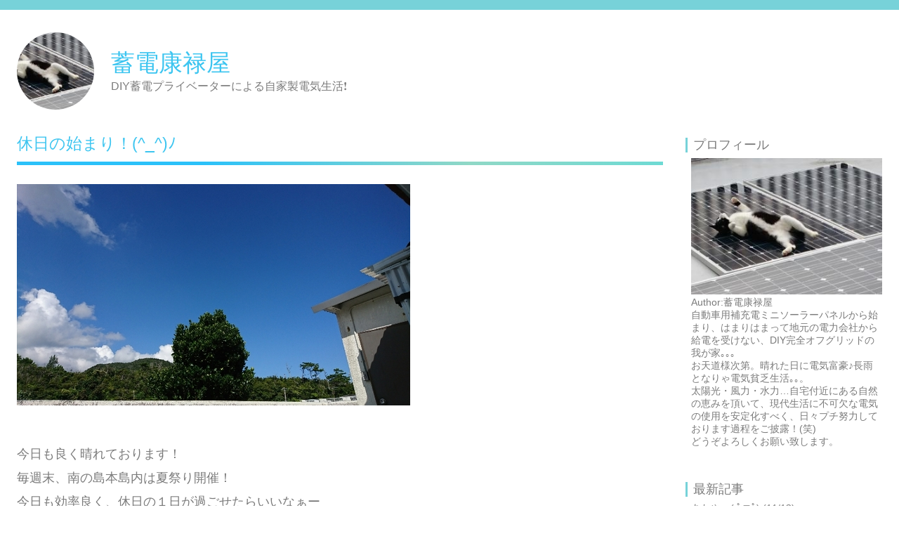

--- FILE ---
content_type: text/html; charset=utf-8
request_url: https://chikuden568.jp/blog-entry-548.html
body_size: 7559
content:
<!DOCTYPE html>
<html>
<head>
<meta name="google-site-verification" content="TR7yz9xa_moSuTdVQXh48VlSi9voI5n7R-ZFZHZBNwU" />
	<meta charset="utf-8">
	<meta http-equiv="X-UA-Compatible" content="IE=edge">
	<title>休日の始まり！(^_^)ﾉ - 蓄電康禄屋</title>
		<meta name="viewport" content="width=device-width, initial-scale=1">
	<meta http-equiv="X-UA-Compatible" content="IE=edge" />
	<meta name="author" content="蓄電康禄屋" />
	<link rel="stylesheet" href="https://blog-imgs-127.fc2.com/c/h/i/chikuden568/css/c855b.css" />

	<link rel="alternate" type="application/rss+xml" href="https://chikuden568.jp/?xml" title="RSS" />

			<link rel="next" href="https://chikuden568.jp/blog-entry-549.html">	<link rel="prev" href="https://chikuden568.jp/blog-entry-547.html">	<link rel="start" href="https://chikuden568.jp/" />

<!--[if lt IE 9]>
<script src="https://static.fc2.com/js/blog_portal/lib/jquery-1.11.1.min.js"></script>
<script src="https://static.fc2.com/sh_js/html5shiv.js"></script>
<script>
$(function(){
	$('#l-main_inner .topentry:nth-child(even)').addClass('entry_even');
	$('#l-main_inner .topentry:nth-child(odd)').addClass('entry_odd');
});
</script>
<![endif]-->
<meta property="og:type" content="article">
<meta property="og:url" content="https://chikuden568.jp/blog-entry-548.html">
<meta property="og:title" content="休日の始まり！(^_^)ﾉ">
<meta property="og:description" content="今日も良く晴れております！毎週末、南の島本島内は夏祭り開催！今日も効率良く、休日の１日が過ごせたらいいなぁーソーラーケーブルと闘う、にょこにょこにょん&#128574;&#9889;さて、作業開始！(｀_´)...">
<meta property="og:image" content="https://blog-imgs-127.fc2.com/c/h/i/chikuden568/blog_import_5cdc0108505df.jpeg">
</head>
<body class="">
<!-- [FC2 Analyzer] //analyzer.fc2.com/  -->
<script language="javascript" src="//analyzer54.fc2.com/ana/processor.php?uid=2836558" type="text/javascript"></script>
<noscript><div align="right"><img src="//analyzer54.fc2.com/ana/icon.php?uid=2836558&ref=&href=&wid=0&hei=0&col=0" /></div></noscript>
<!-- [FC2 Analyzer]  -->
	<header id="l-header">
		<div id="l-header_inner">

			<div class="header_summary_wrap">
				<!--プロフィールイメージ-->
					<div class="plofili_img">
						<a href="https://chikuden568.jp/">
							<div class="plofili_img_mask" style="background: url(https://blog-imgs-127.fc2.com/c/h/i/chikuden568/20190518092822967s.jpg) no-repeat center center;background-size: 200px auto;">
							</div>
						</a>
					</div>
				
				<div class="header_summary there_myimage">
					<h1 class="blog_name"><a href="https://chikuden568.jp/">蓄電康禄屋</a></h1>
					<p class="blog_introduction">DIY蓄電プライベーターによる自家製電気生活❗</p>
				</div>
			</div>


		</div>
	</header>

	<div id="l-container">
		<div id="l-main" class="">
			<div id="l-main_inner">
				<!-- 記事繰り返し表示(トップ記事一覧) -->
															

													<article class="topentry permanent_area" id="e548">
								<header>
									<h2 class="topentry_title">
										<a href="https://chikuden568.jp/blog-entry-548.html">
											<span>休日の始まり！(^_^)ﾉ</span>
										</a>
									</h2>
								</header>

								<div class="entry_body">
									<div class="topentry_text">
										<div class="rte clearFix"> <p class="img"><a href="https://blog-imgs-127.fc2.com/c/h/i/chikuden568/blog_import_5cdc0108505df.jpeg"><img src="https://blog-imgs-127.fc2.com/c/h/i/chikuden568/blog_import_5cdc0108505df.jpeg" width="560"  /></a><br /></p><br />今日も良く晴れております！<br />毎週末、南の島本島内は夏祭り開催！<br />今日も効率良く、休日の１日が過ごせたらいいなぁー<br /><br /><p class="img"><a href="https://blog-imgs-127.fc2.com/c/h/i/chikuden568/blog_import_5cdc010a9ed16.jpeg"><img src="https://blog-imgs-127.fc2.com/c/h/i/chikuden568/blog_import_5cdc010a9ed16.jpeg" width="560"  /></a><br /></p><p class="img"><a href="https://blog-imgs-127.fc2.com/c/h/i/chikuden568/blog_import_5cdc010cf2ac2.jpeg"><img src="https://blog-imgs-127.fc2.com/c/h/i/chikuden568/blog_import_5cdc010cf2ac2.jpeg" width="560"  /></a><br /></p><br />ソーラーケーブルと闘う、にょこにょこにょん&#128574;&#9889;<br /><br />さて、作業開始！(｀_´) </div><div class="fc2_footer" style="text-align:left;vertical-align:middle;height:auto;">
<div class="fc2button-clap" data-clap-url="//blogvote.fc2.com/pickup/chikuden568/548/clap" id="fc2button-clap-548" style="vertical-align:top;border:none;display:inline;margin-right:2px;">
<script type="text/javascript">
(function(d) {
var img = new Image();
d.getElementById("fc2button-clap-548").appendChild(img);
img.src = '//static.fc2.com/image/clap/number/white/0.gif';
(function(s) { s.cursor = 'pointer'; s.border = 0; s.verticalAlign = 'top'; s.margin = '0'; s.padding = '0'; })(img.style);
var clap = function() { window.open('//blogvote.fc2.com/pickup/chikuden568/548/clap')};
if (img.addEventListener) { img.addEventListener('click', clap, false); } else if (img.attachEvent) { img.attachEvent('onclick', clap); }
})(document);
</script>
</div>

<div class="fc2button-twitter" style="vertical-align:top;border:none;margin-right:2px;display:inline-block;*display:inline;">
<a href="https://twitter.com/share" class="twitter-share-button" data-url="https://chikuden568.jp/blog-entry-548.html" data-text="休日の始まり！(^_^)ﾉ" data-size="" data-lang="ja">Tweet</a>
<script type="text/javascript" charset="utf-8" src="https://platform.twitter.com/widgets.js"></script>
</div>
</div>


<script type="text/javascript">
(function(d){
var link = d.getElementById("fc2relate_entry_thumbnail_css");
if (!link) {
var elm = d.createElement("link");
elm.href = "//static.fc2.com/css/blog/view/blogpc_relate_entry_thumbnail.css?160607a5";
elm.rel = "stylesheet";
elm.id = "fc2relate_entry_thumbnail_css";
var s0 = document.getElementsByTagName('link')[0];
s0.parentNode.insertBefore(elm, s0);
/*
var head = d.getElementsByTagNames("head");
head[0].appendChild(elm);
*/
}
})(document);
</script>

<dl id="fc2relate_entry_thumbnail_area" class="relate_dl fc2relate_entry_thumbnail_on">
	<dt class="relate_dt">関連記事</dt>
	<dd class="relate_dd">
		<ul class="relate_ul">
												<li class="relate_li">

						<span class="relate_entry_thumbnail">
							<a href="/blog-entry-569.html">
																	<img src="https://blogthumbnail.fc2.com/r72/127/c/h/i/chikuden568/blog_import_5cdc0203a3420.jpeg" />															</a>
						</span>

						<span class="relate_entry_title">
							<a href="/blog-entry-569.html" class="relate_entry_title_text">
								いざよいのちゅき…&amp;amp;#128049;							</a>
													</span>
					</li>
																<li class="relate_li">

						<span class="relate_entry_thumbnail">
							<a href="/blog-entry-556.html">
																	<img src="https://blogthumbnail.fc2.com/r72/127/c/h/i/chikuden568/blog_import_5cdc01631ed9c.jpeg" />															</a>
						</span>

						<span class="relate_entry_title">
							<a href="/blog-entry-556.html" class="relate_entry_title_text">
								本日の夕焼け空…							</a>
													</span>
					</li>
															<li class="relate_li_nolink">
					<span class="relate_entry_thumbnail">
													<img src="https://blogthumbnail.fc2.com/r72/127/c/h/i/chikuden568/blog_import_5cdc0108505df.jpeg" />											</span>

					<span class="relate_entry_title">
						<span class="relate_entry_title_text">
							休日の始まり！(^_^)ﾉ						</span>
						<span class="relate_entry_date">
													</span>
					</span>
				</li>

																<li class="relate_li">

						<span class="relate_entry_thumbnail">
							<a href="/blog-entry-546.html">
																	<img src="https://blogthumbnail.fc2.com/r72/127/c/h/i/chikuden568/blog_import_5cdc00f9cfffb.jpeg" />															</a>
						</span>

						<span class="relate_entry_title">
							<a href="/blog-entry-546.html" class="relate_entry_title_text">
								本日の夕焼け空…							</a>
													</span>
					</li>
																<li class="relate_li">

						<span class="relate_entry_thumbnail">
							<a href="/blog-entry-539.html">
																	<img src="https://blogthumbnail.fc2.com/r72/127/c/h/i/chikuden568/blog_import_5cdc00a8257d0.jpeg" />															</a>
						</span>

						<span class="relate_entry_title">
							<a href="/blog-entry-539.html" class="relate_entry_title_text">
								本日の夕焼け空！							</a>
													</span>
					</li>
							
		</ul>
	</dd>
</dl>

									</div>
																											<div class="entry_footer">
										<span class="date">
											<span class="date_y">2017</span>/<span class="date_m">07</span>/<span class="date_d">22</span>
										</span>

										<div class="entry_data">
																							<a href="https://chikuden568.jp/blog-entry-548.html#comment-top" class="comment" title="コメントの投稿"><i class="comment_icon tpl_icon"></i>0</a>
																																		<a href="https://chikuden568.jp/blog-entry-548.html#trackback-top" class="track" title="トラックバック"><i class="track_icon tpl_icon"></i>0</a>
																						<span class="category_title">Category :</span>
											<a href="/blog-category-1.html" class="category" title="このカテゴリ一覧を見る">日記</a>
										</div>

										
									</div>
								</div><!--/entry_body-->
							</article>
																					<!-- /記事繰り返し表示(トップ記事一覧) -->

											<!-- ページャ 記事 -->
						<div class="page_navi">
															<a class="pager_prev" href="https://chikuden568.jp/blog-entry-549.html">
									<i class="prev_icon tpl_icon"></i><span>Prev Page</span>
								</a>
							
															<a class="pager_next" href="https://chikuden568.jp/blog-entry-547.html">
									<span>Next Page</span><i class="next_icon tpl_icon"></i>
								</a>
													</div>
						<!-- ページャ 記事 -->
					


					<!-- コメント投稿フォーム -->
											<div class="comment_area sub_contents">
							<h2 id="comment-top" class="sub_contents_title">コメント</h2>
							<form action="https://chikuden568.jp/blog-entry-548.html" method="post" name="comment_form" id="comment_form">
								<div class="comment_form_wrap cf">
									<div class="form_title">
										<input type="hidden" name="mode" value="regist" />
										<input type="hidden" name="comment[no]" value="548" />
										<label for="name">名前</label>
									</div>
									<div class="form_input">
										<input id="name" class="input_text" type="text" name="comment[name]" size="30" value="" />
									</div>
									<div class="form_title">
										<label for="subject">タイトル</label>
									</div>
									<div class="form_input">
										<input id="subject" class="input_text" name="comment[title]" type="text" size="30" value="No title" onblur="if(this.value == '') this.value='No title';" onfocus="if(this.value == 'No title') this.value='';" />
									</div>
									<div class="form_title">
										<label for="mail">メールアドレス</label>
									</div>
									<div class="form_input">
										<input id="mail" class="input_text" type="text" name="comment[mail]" size="30" value="" />
									</div>
									<div class="form_title">
										<label for="url">URL</label>
									</div>
									<div class="form_input">
										<input id="url" class="input_text" type="text" name="comment[url]" size="30" value="" />
									</div>

									<div class="form_title">
										<label for="pass">パスワード</label>
									</div>
									<div class="form_input">
										<input id="pass" class="input_text" type="password" name="comment[pass]" size="20" />
									</div>
									<div class="form_title himitu_title">
										非公開コメント									</div>
									<div class="form_input">
										<input id="himitu" type="checkbox" name="comment[himitu]" /><label class="himitu_label" for="himitu">管理者にだけ表示を許可する</label>
									</div>

									<div class="form_title">
										<label for="comment">本文</label>
									</div>
									<div class="comment_tool_wrap">
										<script type="text/javascript" src="https://static.fc2.com/js/blog/view/comment/comment_toolbar_ja.min.js?2017040501"></script>
									</div>
									<div class="form_textarea">
										<textarea id="comment" cols="20" rows="5" name="comment[body]"></textarea>
									</div>
								</div>

								<p class="form_btn"><input type="submit" value="送信" /></p>
							</form>
													</div>
										<!-- /コメント投稿フォーム -->

					<!-- コメント編集フォーム -->
										<!-- /コメント編集フォーム -->


					<!-- トラックバックURL表示(記事内) -->
											<div class="trackback_area sub_contents">
							<h2 id="trackback-top" class="sub_contents_title">トラックバック</h2>
							<input class="trackback_input " onfocus="this.select()" value="https://chikuden568.jp/tb.php/548-cb0b4b92" readonly="readOnly" />
							<p class="trackback_link">
								<a href="javascript:window.location.replace('https://blog.fc2.com/?url='+window.location.href);" title="この記事にトラックバックする(FC2ブログユーザー)">この記事にトラックバックする(FC2ブログユーザー)</a>
							</p>

													</div>
										<!-- /トラックバックURL表示(記事内) -->

					

			</div><!-- /#l-main_inner -->
		</div><!-- /#l-main -->

		<div id="l-sidecontents">
							
					<aside class="plugin_first sidecontents_area plg_area">
						<h2 class="plg_title" style="text-align:left">プロフィール</h2>
													<div class="plg_body cf" style="text-align:left"><p class="plugin-myimage" style="text-align:left">
<img src="https://blog-imgs-127.fc2.com/c/h/i/chikuden568/20190518092822967s.jpg" alt="蓄電康禄屋">
</p>
<p style="text-align:left">
Author:蓄電康禄屋<br>
自動車用補充電ミニソーラーパネルから始まり、はまりはまって地元の電力会社から給電を受けない、DIY完全オフグリッドの我が家｡｡｡<br>お天道様次第。晴れた日に電気富豪♪長雨となりゃ電気貧乏生活｡｡。<br>太陽光・風力・水力…自宅付近にある自然の恵みを頂いて、現代生活に不可欠な電気の使用を安定化すべく、日々プチ努力しております過程をご披露！(笑)<br>どうぞよろしくお願い致します。</p></div>
											</aside>
				
					<aside class="plugin_first sidecontents_area plg_area">
						<h2 class="plg_title" style="text-align:left">最新記事</h2>
													<div class="plg_body cf" style="text-align:left"><ul>
<li style="text-align:left">
<a href="https://chikuden568.jp/blog-entry-1205.html" title="あわや…(;ﾟロﾟ)">あわや…(;ﾟロﾟ) (11/13)</a>
</li><li style="text-align:left">
<a href="https://chikuden568.jp/blog-entry-1204.html" title="ニードルジェット調整…">ニードルジェット調整… (11/06)</a>
</li><li style="text-align:left">
<a href="https://chikuden568.jp/blog-entry-1203.html" title="SRV250S リア周りのメンテナンス…">SRV250S リア周りのメンテナンス… (11/03)</a>
</li><li style="text-align:left">
<a href="https://chikuden568.jp/blog-entry-1202.html" title="今週のお仕事…階段手すり造り">今週のお仕事…階段手すり造り (10/31)</a>
</li><li style="text-align:left">
<a href="https://chikuden568.jp/blog-entry-1201.html" title="フロントブレーキのオーバーホール…(SRV250S)">フロントブレーキのオーバーホール…(SRV250S) (10/19)</a>
</li></ul></div>
											</aside>
				
					<aside class="plugin_first sidecontents_area plg_area">
						<h2 class="plg_title" style="text-align:left">最新コメント</h2>
													<div class="plg_body cf" style="text-align:left"><ul>
<li style="text-align:left">
<a href="https://chikuden568.jp/blog-entry-1205.html#comment1339" title="No title">minaharu023:あわや…(;ﾟロﾟ) (01/19)</a>
</li><li style="text-align:left">
<a href="https://chikuden568.jp/blog-entry-1113.html#comment415" title="No title">蓄電康禄屋:RAIMAXマフラー交換@260RS (11/27)</a>
</li><li style="text-align:left">
<a href="https://chikuden568.jp/blog-entry-1113.html#comment414" title="長期滞在の６号台風ありました">minaharu023:RAIMAXマフラー交換@260RS (11/27)</a>
</li><li style="text-align:left">
<a href="https://chikuden568.jp/blog-entry-1113.html#comment413" title="No title">蓄電康禄屋:RAIMAXマフラー交換@260RS (11/24)</a>
</li><li style="text-align:left">
<a href="https://chikuden568.jp/blog-entry-1113.html#comment412" title="Re">蓄電康禄屋:RAIMAXマフラー交換@260RS (11/24)</a>
</li><li style="text-align:left">
<a href="https://chikuden568.jp/blog-entry-1113.html#comment411" title="マフラー交換したことがあります">minaharu023:RAIMAXマフラー交換@260RS (11/24)</a>
</li><li style="text-align:left">
<a href="https://chikuden568.jp/blog-entry-1061.html#comment391" title="Re">:令和4年 自家製電気の使用量(料) (01/11)</a>
</li></ul></div>
											</aside>
				
					<aside class="plugin_first sidecontents_area plg_area">
						<h2 class="plg_title" style="text-align:left">月別アーカイブ</h2>
													<div class="plg_body cf" style="text-align:left"><ul>
<li style="text-align:left">
<a href="https://chikuden568.jp/blog-date-202511.html" title="2025/11">2025/11 (3)</a>
</li><li style="text-align:left">
<a href="https://chikuden568.jp/blog-date-202510.html" title="2025/10">2025/10 (5)</a>
</li><li style="text-align:left">
<a href="https://chikuden568.jp/blog-date-202509.html" title="2025/09">2025/09 (2)</a>
</li><li style="text-align:left">
<a href="https://chikuden568.jp/blog-date-202508.html" title="2025/08">2025/08 (6)</a>
</li><li style="text-align:left">
<a href="https://chikuden568.jp/blog-date-202507.html" title="2025/07">2025/07 (1)</a>
</li><li style="text-align:left">
<a href="https://chikuden568.jp/blog-date-202505.html" title="2025/05">2025/05 (1)</a>
</li><li style="text-align:left">
<a href="https://chikuden568.jp/blog-date-202504.html" title="2025/04">2025/04 (2)</a>
</li><li style="text-align:left">
<a href="https://chikuden568.jp/blog-date-202503.html" title="2025/03">2025/03 (4)</a>
</li><li style="text-align:left">
<a href="https://chikuden568.jp/blog-date-202502.html" title="2025/02">2025/02 (9)</a>
</li><li style="text-align:left">
<a href="https://chikuden568.jp/blog-date-202501.html" title="2025/01">2025/01 (4)</a>
</li><li style="text-align:left">
<a href="https://chikuden568.jp/blog-date-202412.html" title="2024/12">2024/12 (3)</a>
</li><li style="text-align:left">
<a href="https://chikuden568.jp/blog-date-202411.html" title="2024/11">2024/11 (2)</a>
</li><li style="text-align:left">
<a href="https://chikuden568.jp/blog-date-202410.html" title="2024/10">2024/10 (6)</a>
</li><li style="text-align:left">
<a href="https://chikuden568.jp/blog-date-202409.html" title="2024/09">2024/09 (6)</a>
</li><li style="text-align:left">
<a href="https://chikuden568.jp/blog-date-202408.html" title="2024/08">2024/08 (6)</a>
</li><li style="text-align:left">
<a href="https://chikuden568.jp/blog-date-202407.html" title="2024/07">2024/07 (3)</a>
</li><li style="text-align:left">
<a href="https://chikuden568.jp/blog-date-202405.html" title="2024/05">2024/05 (1)</a>
</li><li style="text-align:left">
<a href="https://chikuden568.jp/blog-date-202404.html" title="2024/04">2024/04 (1)</a>
</li><li style="text-align:left">
<a href="https://chikuden568.jp/blog-date-202403.html" title="2024/03">2024/03 (2)</a>
</li><li style="text-align:left">
<a href="https://chikuden568.jp/blog-date-202402.html" title="2024/02">2024/02 (3)</a>
</li><li style="text-align:left">
<a href="https://chikuden568.jp/blog-date-202401.html" title="2024/01">2024/01 (6)</a>
</li><li style="text-align:left">
<a href="https://chikuden568.jp/blog-date-202312.html" title="2023/12">2023/12 (10)</a>
</li><li style="text-align:left">
<a href="https://chikuden568.jp/blog-date-202311.html" title="2023/11">2023/11 (5)</a>
</li><li style="text-align:left">
<a href="https://chikuden568.jp/blog-date-202310.html" title="2023/10">2023/10 (9)</a>
</li><li style="text-align:left">
<a href="https://chikuden568.jp/blog-date-202309.html" title="2023/09">2023/09 (4)</a>
</li><li style="text-align:left">
<a href="https://chikuden568.jp/blog-date-202308.html" title="2023/08">2023/08 (6)</a>
</li><li style="text-align:left">
<a href="https://chikuden568.jp/blog-date-202307.html" title="2023/07">2023/07 (2)</a>
</li><li style="text-align:left">
<a href="https://chikuden568.jp/blog-date-202306.html" title="2023/06">2023/06 (5)</a>
</li><li style="text-align:left">
<a href="https://chikuden568.jp/blog-date-202305.html" title="2023/05">2023/05 (4)</a>
</li><li style="text-align:left">
<a href="https://chikuden568.jp/blog-date-202304.html" title="2023/04">2023/04 (3)</a>
</li><li style="text-align:left">
<a href="https://chikuden568.jp/blog-date-202303.html" title="2023/03">2023/03 (1)</a>
</li><li style="text-align:left">
<a href="https://chikuden568.jp/blog-date-202302.html" title="2023/02">2023/02 (6)</a>
</li><li style="text-align:left">
<a href="https://chikuden568.jp/blog-date-202301.html" title="2023/01">2023/01 (11)</a>
</li><li style="text-align:left">
<a href="https://chikuden568.jp/blog-date-202212.html" title="2022/12">2022/12 (5)</a>
</li><li style="text-align:left">
<a href="https://chikuden568.jp/blog-date-202211.html" title="2022/11">2022/11 (5)</a>
</li><li style="text-align:left">
<a href="https://chikuden568.jp/blog-date-202210.html" title="2022/10">2022/10 (5)</a>
</li><li style="text-align:left">
<a href="https://chikuden568.jp/blog-date-202209.html" title="2022/09">2022/09 (10)</a>
</li><li style="text-align:left">
<a href="https://chikuden568.jp/blog-date-202208.html" title="2022/08">2022/08 (10)</a>
</li><li style="text-align:left">
<a href="https://chikuden568.jp/blog-date-202207.html" title="2022/07">2022/07 (6)</a>
</li><li style="text-align:left">
<a href="https://chikuden568.jp/blog-date-202206.html" title="2022/06">2022/06 (2)</a>
</li><li style="text-align:left">
<a href="https://chikuden568.jp/blog-date-202205.html" title="2022/05">2022/05 (1)</a>
</li><li style="text-align:left">
<a href="https://chikuden568.jp/blog-date-202202.html" title="2022/02">2022/02 (3)</a>
</li><li style="text-align:left">
<a href="https://chikuden568.jp/blog-date-202201.html" title="2022/01">2022/01 (9)</a>
</li><li style="text-align:left">
<a href="https://chikuden568.jp/blog-date-202112.html" title="2021/12">2021/12 (11)</a>
</li><li style="text-align:left">
<a href="https://chikuden568.jp/blog-date-202111.html" title="2021/11">2021/11 (10)</a>
</li><li style="text-align:left">
<a href="https://chikuden568.jp/blog-date-202110.html" title="2021/10">2021/10 (15)</a>
</li><li style="text-align:left">
<a href="https://chikuden568.jp/blog-date-202109.html" title="2021/09">2021/09 (6)</a>
</li><li style="text-align:left">
<a href="https://chikuden568.jp/blog-date-202108.html" title="2021/08">2021/08 (5)</a>
</li><li style="text-align:left">
<a href="https://chikuden568.jp/blog-date-202107.html" title="2021/07">2021/07 (8)</a>
</li><li style="text-align:left">
<a href="https://chikuden568.jp/blog-date-202106.html" title="2021/06">2021/06 (7)</a>
</li><li style="text-align:left">
<a href="https://chikuden568.jp/blog-date-202105.html" title="2021/05">2021/05 (10)</a>
</li><li style="text-align:left">
<a href="https://chikuden568.jp/blog-date-202104.html" title="2021/04">2021/04 (6)</a>
</li><li style="text-align:left">
<a href="https://chikuden568.jp/blog-date-202103.html" title="2021/03">2021/03 (5)</a>
</li><li style="text-align:left">
<a href="https://chikuden568.jp/blog-date-202102.html" title="2021/02">2021/02 (7)</a>
</li><li style="text-align:left">
<a href="https://chikuden568.jp/blog-date-202101.html" title="2021/01">2021/01 (8)</a>
</li><li style="text-align:left">
<a href="https://chikuden568.jp/blog-date-202012.html" title="2020/12">2020/12 (9)</a>
</li><li style="text-align:left">
<a href="https://chikuden568.jp/blog-date-202011.html" title="2020/11">2020/11 (16)</a>
</li><li style="text-align:left">
<a href="https://chikuden568.jp/blog-date-202010.html" title="2020/10">2020/10 (15)</a>
</li><li style="text-align:left">
<a href="https://chikuden568.jp/blog-date-202009.html" title="2020/09">2020/09 (7)</a>
</li><li style="text-align:left">
<a href="https://chikuden568.jp/blog-date-202008.html" title="2020/08">2020/08 (12)</a>
</li><li style="text-align:left">
<a href="https://chikuden568.jp/blog-date-202007.html" title="2020/07">2020/07 (10)</a>
</li><li style="text-align:left">
<a href="https://chikuden568.jp/blog-date-202006.html" title="2020/06">2020/06 (4)</a>
</li><li style="text-align:left">
<a href="https://chikuden568.jp/blog-date-202005.html" title="2020/05">2020/05 (6)</a>
</li><li style="text-align:left">
<a href="https://chikuden568.jp/blog-date-202004.html" title="2020/04">2020/04 (3)</a>
</li><li style="text-align:left">
<a href="https://chikuden568.jp/blog-date-202003.html" title="2020/03">2020/03 (2)</a>
</li><li style="text-align:left">
<a href="https://chikuden568.jp/blog-date-202002.html" title="2020/02">2020/02 (4)</a>
</li><li style="text-align:left">
<a href="https://chikuden568.jp/blog-date-202001.html" title="2020/01">2020/01 (3)</a>
</li><li style="text-align:left">
<a href="https://chikuden568.jp/blog-date-201912.html" title="2019/12">2019/12 (1)</a>
</li><li style="text-align:left">
<a href="https://chikuden568.jp/blog-date-201911.html" title="2019/11">2019/11 (2)</a>
</li><li style="text-align:left">
<a href="https://chikuden568.jp/blog-date-201910.html" title="2019/10">2019/10 (1)</a>
</li><li style="text-align:left">
<a href="https://chikuden568.jp/blog-date-201909.html" title="2019/09">2019/09 (5)</a>
</li><li style="text-align:left">
<a href="https://chikuden568.jp/blog-date-201908.html" title="2019/08">2019/08 (2)</a>
</li><li style="text-align:left">
<a href="https://chikuden568.jp/blog-date-201907.html" title="2019/07">2019/07 (5)</a>
</li><li style="text-align:left">
<a href="https://chikuden568.jp/blog-date-201906.html" title="2019/06">2019/06 (5)</a>
</li><li style="text-align:left">
<a href="https://chikuden568.jp/blog-date-201905.html" title="2019/05">2019/05 (1)</a>
</li><li style="text-align:left">
<a href="https://chikuden568.jp/blog-date-201904.html" title="2019/04">2019/04 (2)</a>
</li><li style="text-align:left">
<a href="https://chikuden568.jp/blog-date-201903.html" title="2019/03">2019/03 (7)</a>
</li><li style="text-align:left">
<a href="https://chikuden568.jp/blog-date-201902.html" title="2019/02">2019/02 (18)</a>
</li><li style="text-align:left">
<a href="https://chikuden568.jp/blog-date-201901.html" title="2019/01">2019/01 (14)</a>
</li><li style="text-align:left">
<a href="https://chikuden568.jp/blog-date-201812.html" title="2018/12">2018/12 (14)</a>
</li><li style="text-align:left">
<a href="https://chikuden568.jp/blog-date-201811.html" title="2018/11">2018/11 (9)</a>
</li><li style="text-align:left">
<a href="https://chikuden568.jp/blog-date-201810.html" title="2018/10">2018/10 (3)</a>
</li><li style="text-align:left">
<a href="https://chikuden568.jp/blog-date-201809.html" title="2018/09">2018/09 (13)</a>
</li><li style="text-align:left">
<a href="https://chikuden568.jp/blog-date-201808.html" title="2018/08">2018/08 (21)</a>
</li><li style="text-align:left">
<a href="https://chikuden568.jp/blog-date-201807.html" title="2018/07">2018/07 (17)</a>
</li><li style="text-align:left">
<a href="https://chikuden568.jp/blog-date-201806.html" title="2018/06">2018/06 (19)</a>
</li><li style="text-align:left">
<a href="https://chikuden568.jp/blog-date-201805.html" title="2018/05">2018/05 (10)</a>
</li><li style="text-align:left">
<a href="https://chikuden568.jp/blog-date-201804.html" title="2018/04">2018/04 (12)</a>
</li><li style="text-align:left">
<a href="https://chikuden568.jp/blog-date-201803.html" title="2018/03">2018/03 (11)</a>
</li><li style="text-align:left">
<a href="https://chikuden568.jp/blog-date-201802.html" title="2018/02">2018/02 (13)</a>
</li><li style="text-align:left">
<a href="https://chikuden568.jp/blog-date-201801.html" title="2018/01">2018/01 (3)</a>
</li><li style="text-align:left">
<a href="https://chikuden568.jp/blog-date-201712.html" title="2017/12">2017/12 (9)</a>
</li><li style="text-align:left">
<a href="https://chikuden568.jp/blog-date-201711.html" title="2017/11">2017/11 (14)</a>
</li><li style="text-align:left">
<a href="https://chikuden568.jp/blog-date-201710.html" title="2017/10">2017/10 (9)</a>
</li><li style="text-align:left">
<a href="https://chikuden568.jp/blog-date-201709.html" title="2017/09">2017/09 (7)</a>
</li><li style="text-align:left">
<a href="https://chikuden568.jp/blog-date-201708.html" title="2017/08">2017/08 (8)</a>
</li><li style="text-align:left">
<a href="https://chikuden568.jp/blog-date-201707.html" title="2017/07">2017/07 (11)</a>
</li><li style="text-align:left">
<a href="https://chikuden568.jp/blog-date-201706.html" title="2017/06">2017/06 (12)</a>
</li><li style="text-align:left">
<a href="https://chikuden568.jp/blog-date-201705.html" title="2017/05">2017/05 (14)</a>
</li><li style="text-align:left">
<a href="https://chikuden568.jp/blog-date-201704.html" title="2017/04">2017/04 (6)</a>
</li><li style="text-align:left">
<a href="https://chikuden568.jp/blog-date-201703.html" title="2017/03">2017/03 (3)</a>
</li><li style="text-align:left">
<a href="https://chikuden568.jp/blog-date-201701.html" title="2017/01">2017/01 (9)</a>
</li><li style="text-align:left">
<a href="https://chikuden568.jp/blog-date-201612.html" title="2016/12">2016/12 (1)</a>
</li><li style="text-align:left">
<a href="https://chikuden568.jp/blog-date-201611.html" title="2016/11">2016/11 (12)</a>
</li><li style="text-align:left">
<a href="https://chikuden568.jp/blog-date-201610.html" title="2016/10">2016/10 (8)</a>
</li><li style="text-align:left">
<a href="https://chikuden568.jp/blog-date-201609.html" title="2016/09">2016/09 (14)</a>
</li><li style="text-align:left">
<a href="https://chikuden568.jp/blog-date-201608.html" title="2016/08">2016/08 (10)</a>
</li><li style="text-align:left">
<a href="https://chikuden568.jp/blog-date-201607.html" title="2016/07">2016/07 (14)</a>
</li><li style="text-align:left">
<a href="https://chikuden568.jp/blog-date-201606.html" title="2016/06">2016/06 (18)</a>
</li><li style="text-align:left">
<a href="https://chikuden568.jp/blog-date-201605.html" title="2016/05">2016/05 (17)</a>
</li><li style="text-align:left">
<a href="https://chikuden568.jp/blog-date-201604.html" title="2016/04">2016/04 (8)</a>
</li><li style="text-align:left">
<a href="https://chikuden568.jp/blog-date-201603.html" title="2016/03">2016/03 (7)</a>
</li><li style="text-align:left">
<a href="https://chikuden568.jp/blog-date-201602.html" title="2016/02">2016/02 (13)</a>
</li><li style="text-align:left">
<a href="https://chikuden568.jp/blog-date-201601.html" title="2016/01">2016/01 (13)</a>
</li><li style="text-align:left">
<a href="https://chikuden568.jp/blog-date-201512.html" title="2015/12">2015/12 (21)</a>
</li><li style="text-align:left">
<a href="https://chikuden568.jp/blog-date-201511.html" title="2015/11">2015/11 (14)</a>
</li><li style="text-align:left">
<a href="https://chikuden568.jp/blog-date-201510.html" title="2015/10">2015/10 (18)</a>
</li><li style="text-align:left">
<a href="https://chikuden568.jp/blog-date-201509.html" title="2015/09">2015/09 (19)</a>
</li><li style="text-align:left">
<a href="https://chikuden568.jp/blog-date-201508.html" title="2015/08">2015/08 (15)</a>
</li><li style="text-align:left">
<a href="https://chikuden568.jp/blog-date-201507.html" title="2015/07">2015/07 (11)</a>
</li><li style="text-align:left">
<a href="https://chikuden568.jp/blog-date-201506.html" title="2015/06">2015/06 (10)</a>
</li><li style="text-align:left">
<a href="https://chikuden568.jp/blog-date-201505.html" title="2015/05">2015/05 (16)</a>
</li><li style="text-align:left">
<a href="https://chikuden568.jp/blog-date-201504.html" title="2015/04">2015/04 (18)</a>
</li><li style="text-align:left">
<a href="https://chikuden568.jp/blog-date-201503.html" title="2015/03">2015/03 (15)</a>
</li><li style="text-align:left">
<a href="https://chikuden568.jp/blog-date-201502.html" title="2015/02">2015/02 (13)</a>
</li><li style="text-align:left">
<a href="https://chikuden568.jp/blog-date-201501.html" title="2015/01">2015/01 (6)</a>
</li><li style="text-align:left">
<a href="https://chikuden568.jp/blog-date-201412.html" title="2014/12">2014/12 (16)</a>
</li><li style="text-align:left">
<a href="https://chikuden568.jp/blog-date-201411.html" title="2014/11">2014/11 (9)</a>
</li><li style="text-align:left">
<a href="https://chikuden568.jp/blog-date-201410.html" title="2014/10">2014/10 (11)</a>
</li><li style="text-align:left">
<a href="https://chikuden568.jp/blog-date-201409.html" title="2014/09">2014/09 (13)</a>
</li><li style="text-align:left">
<a href="https://chikuden568.jp/blog-date-201408.html" title="2014/08">2014/08 (25)</a>
</li><li style="text-align:left">
<a href="https://chikuden568.jp/blog-date-201407.html" title="2014/07">2014/07 (27)</a>
</li><li style="text-align:left">
<a href="https://chikuden568.jp/blog-date-201406.html" title="2014/06">2014/06 (23)</a>
</li><li style="text-align:left">
<a href="https://chikuden568.jp/blog-date-201405.html" title="2014/05">2014/05 (11)</a>
</li><li style="text-align:left">
<a href="https://chikuden568.jp/blog-date-201404.html" title="2014/04">2014/04 (8)</a>
</li><li style="text-align:left">
<a href="https://chikuden568.jp/blog-date-201403.html" title="2014/03">2014/03 (18)</a>
</li><li style="text-align:left">
<a href="https://chikuden568.jp/blog-date-201402.html" title="2014/02">2014/02 (20)</a>
</li><li style="text-align:left">
<a href="https://chikuden568.jp/blog-date-201401.html" title="2014/01">2014/01 (3)</a>
</li></ul></div>
											</aside>
				
					<aside class="plugin_first sidecontents_area plg_area">
						<h2 class="plg_title" style="text-align:left">カテゴリ</h2>
													<div class="plg_body cf" style="text-align:left"><div>
<div style="text-align:left">
<a href="https://chikuden568.jp/blog-category-0.html" title="未分類">未分類 (1)</a>
</div><div style="text-align:left">
<a href="https://chikuden568.jp/blog-category-1.html" title="日記">日記 (157)</a>
</div><div style="text-align:left">
<a href="https://chikuden568.jp/blog-category-2.html" title="SRX-4">SRX-4 (36)</a>
</div><div style="text-align:left">
<a href="https://chikuden568.jp/blog-category-3.html" title="JZA70">JZA70 (8)</a>
</div><div style="text-align:left">
<a href="https://chikuden568.jp/blog-category-4.html" title="うさぎ小屋…">うさぎ小屋… (80)</a>
</div><div style="text-align:left">
<a href="https://chikuden568.jp/blog-category-5.html" title="DIY！">DIY！ (186)</a>
</div><div style="text-align:left">
<a href="https://chikuden568.jp/blog-category-6.html" title="SRV250S">SRV250S (105)</a>
</div><div style="text-align:left">
<a href="https://chikuden568.jp/blog-category-7.html" title="チリも積もれば…○◎になる！">チリも積もれば…○◎になる！ (14)</a>
</div><div style="text-align:left">
<a href="https://chikuden568.jp/blog-category-8.html" title="自作太陽光発電所">自作太陽光発電所 (253)</a>
</div><div style="text-align:left">
<a href="https://chikuden568.jp/blog-category-9.html" title="第２ガレージ増設！">第２ガレージ増設！ (16)</a>
</div><div style="text-align:left">
<a href="https://chikuden568.jp/blog-category-10.html" title="川崎空冷かたつむり号！">川崎空冷かたつむり号！ (2)</a>
</div><div style="text-align:left">
<a href="https://chikuden568.jp/blog-category-11.html" title="自作太陽光プチ発電所(建屋)建設">自作太陽光プチ発電所(建屋)建設 (26)</a>
</div><div style="text-align:left">
<a href="https://chikuden568.jp/blog-category-12.html" title="ブイビーさにんバゴン…レストア中">ブイビーさにんバゴン…レストア中 (17)</a>
</div><div style="text-align:left">
<a href="https://chikuden568.jp/blog-category-13.html" title="猫べや…">猫べや… (68)</a>
</div><div style="text-align:left">
<a href="https://chikuden568.jp/blog-category-14.html" title="お屋敷カスタマイズ…">お屋敷カスタマイズ… (56)</a>
</div><div style="text-align:left">
<a href="https://chikuden568.jp/blog-category-15.html" title="犬小屋…">犬小屋… (11)</a>
</div><div style="text-align:left">
<a href="https://chikuden568.jp/blog-category-16.html" title="260RS">260RS (32)</a>
</div><div style="text-align:left">
<a href="https://chikuden568.jp/blog-category-17.html" title="自作ソーラーパネル架台作成！">自作ソーラーパネル架台作成！ (17)</a>
</div><div style="text-align:left">
<a href="https://chikuden568.jp/blog-category-18.html" title="川崎空冷なめくじ号！">川崎空冷なめくじ号！ (7)</a>
</div><div style="text-align:left">
<a href="https://chikuden568.jp/blog-category-19.html" title="電気スクーター">電気スクーター (2)</a>
</div><div style="text-align:left">
<a href="https://chikuden568.jp/blog-category-20.html" title="SRX-4/6">SRX-4/6 (7)</a>
</div><div style="text-align:left">
<a href="https://chikuden568.jp/blog-category-21.html" title="ベランダカスタマイズ！">ベランダカスタマイズ！ (23)</a>
</div><div style="text-align:left">
<a href="https://chikuden568.jp/blog-category-22.html" title="寝室カスタマイズ！">寝室カスタマイズ！ (12)</a>
</div><div style="text-align:left">
<a href="https://chikuden568.jp/blog-category-23.html" title="KTM 200 Duke @2012">KTM 200 Duke @2012 (14)</a>
</div><div style="text-align:left">
<a href="https://chikuden568.jp/blog-category-24.html" title="KSR110D Philippines">KSR110D Philippines (9)</a>
</div><div style="text-align:left">
<a href="https://chikuden568.jp/blog-category-25.html" title="家庭菜園">家庭菜園 (6)</a>
</div><div style="text-align:left">
<a href="https://chikuden568.jp/blog-category-26.html" title="自作バイクガレージ">自作バイクガレージ (2)</a>
</div><div style="text-align:left">
<a href="https://chikuden568.jp/blog-category-27.html" title="KTM 390 Duke @2017">KTM 390 Duke @2017 (16)</a>
</div><div style="text-align:left">
<a href="https://chikuden568.jp/blog-category-28.html" title="KTM 890 Duke R @2022">KTM 890 Duke R @2022 (8)</a>
</div><div style="text-align:left">
<a href="https://chikuden568.jp/blog-category-29.html" title="R50 ミニクーパー">R50 ミニクーパー (1)</a>
</div></div></div>
											</aside>
				
					<aside class="plugin_first sidecontents_area plg_area">
						<h2 class="plg_title" style="text-align:left">cal</h2>
													<div class="plg_body cf" style="text-align:left"><div class="plugin-counter" style="text-align:left">
	<script language="JavaScript" type="text/javascript" src="//counter1.fc2.com/counter.php?id=36061155&main=1"></script>
	<noscript><img src="//counter1.fc2.com/counter_img.php?id=36061155&main=1"></noscript>
</div></div>
											</aside>
				

				
					<aside class="plugin_second sidecontents_area plg_area">
						<h2 class="plg_title" style="text-align:left">検索フォーム</h2>
													<div class="plg_body cf" style="text-align:left"><form action="https://chikuden568.jp/blog-entry-548.html" method="get">
<p class="plugin-search" style="text-align:left">
<input type="text" size="20" name="q" value="" maxlength="200"><br>
<input type="submit" value=" 検索 ">
</p>
</form></div>
											</aside>
				
					<aside class="plugin_second sidecontents_area plg_area">
						<h2 class="plg_title" style="text-align:left">RSSリンクの表示</h2>
													<div class="plg_body cf" style="text-align:left"><ul>
<li style="text-align:left"><a href="https://chikuden568.jp/?xml">最近記事のRSS</a></li>
<li style="text-align:left"><a href="https://chikuden568.jp/?xml&comment">最新コメントのRSS</a></li>
</ul></div>
											</aside>
				
					<aside class="plugin_second sidecontents_area plg_area">
						<h2 class="plg_title" style="text-align:left">リンク</h2>
													<div class="plg_body cf" style="text-align:left"><ul>
<li><a href="./?admin">管理画面</a></li>
</ul></div>
													<div class="plg_desc_footer" style="text-align:left"><a href="javascript:window.location.replace('https://blog.fc2.com/?linkid=chikuden568');">このブログをリンクに追加する</a></div>
											</aside>
				
					<aside class="plugin_second sidecontents_area plg_area">
						<h2 class="plg_title" style="text-align:left">ブロとも申請フォーム</h2>
													<div class="plg_body cf" style="text-align:left"><p class="plugin-friends" style="text-align:left"><a href="https://chikuden568.jp/?mode=friends">この人とブロともになる</a></p></div>
											</aside>
				
					<aside class="plugin_second sidecontents_area plg_area">
						<h2 class="plg_title" style="text-align:left">ＱＲコード</h2>
													<div class="plg_body cf" style="text-align:left"><div class="plugin-qrcode" style="text-align:left"><img src="https://blog-imgs-127.fc2.com/c/h/i/chikuden568/29f8f2872.jpg" alt="QR"></div></div>
											</aside>
				
					</div><!-- /l-sidecontents -->
	</div><!-- /container -->

	<footer id="l-footer">
		<div class="footer_inner">

			

			<div class="powered_wrap">
				<p class="powered">Powered by FC2ブログ</p>
				<!--Don't delete--><p class="ad"><!-- genre:22 --><!-- sub_genre:23 --><!-- sp_banner:1 --><!-- passive:0 --><!-- lang:ja --><!-- HeadBar:0 --><!-- VT:blog --><!-- nad:1 --> </p>
				<p class="copyright">Copyright &copy; 蓄電康禄屋 All Rights Reserved.</p>
			</div>


		</div>
	</footer>

<script type="text/javascript" charset="utf-8" src="https://admin.blog.fc2.com/dctanalyzer.php" defer></script>
<script type="text/javascript" charset="utf-8" src="//static.fc2.com/comment.js" defer></script>
<script type="text/javascript" src="//static.fc2.com/js/blog/blog_res.js" defer></script>
</body>
</html>